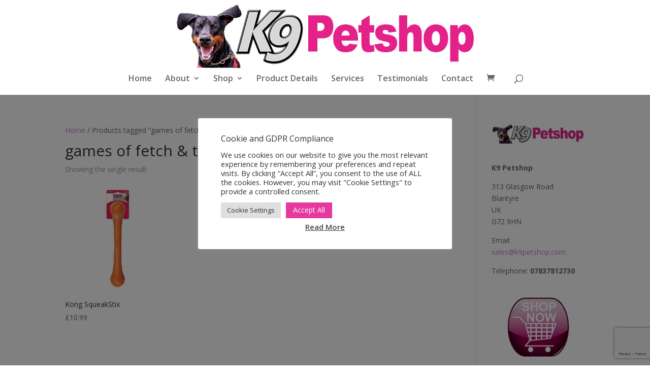

--- FILE ---
content_type: text/html; charset=utf-8
request_url: https://www.google.com/recaptcha/api2/anchor?ar=1&k=6LdpdPsUAAAAAME46ej7UbT5WGXWzeiqUBRAInCa&co=aHR0cHM6Ly93d3cuazlwZXRzaG9wLmNvbTo0NDM.&hl=en&v=PoyoqOPhxBO7pBk68S4YbpHZ&size=invisible&anchor-ms=20000&execute-ms=30000&cb=oxd22oj52faz
body_size: 48585
content:
<!DOCTYPE HTML><html dir="ltr" lang="en"><head><meta http-equiv="Content-Type" content="text/html; charset=UTF-8">
<meta http-equiv="X-UA-Compatible" content="IE=edge">
<title>reCAPTCHA</title>
<style type="text/css">
/* cyrillic-ext */
@font-face {
  font-family: 'Roboto';
  font-style: normal;
  font-weight: 400;
  font-stretch: 100%;
  src: url(//fonts.gstatic.com/s/roboto/v48/KFO7CnqEu92Fr1ME7kSn66aGLdTylUAMa3GUBHMdazTgWw.woff2) format('woff2');
  unicode-range: U+0460-052F, U+1C80-1C8A, U+20B4, U+2DE0-2DFF, U+A640-A69F, U+FE2E-FE2F;
}
/* cyrillic */
@font-face {
  font-family: 'Roboto';
  font-style: normal;
  font-weight: 400;
  font-stretch: 100%;
  src: url(//fonts.gstatic.com/s/roboto/v48/KFO7CnqEu92Fr1ME7kSn66aGLdTylUAMa3iUBHMdazTgWw.woff2) format('woff2');
  unicode-range: U+0301, U+0400-045F, U+0490-0491, U+04B0-04B1, U+2116;
}
/* greek-ext */
@font-face {
  font-family: 'Roboto';
  font-style: normal;
  font-weight: 400;
  font-stretch: 100%;
  src: url(//fonts.gstatic.com/s/roboto/v48/KFO7CnqEu92Fr1ME7kSn66aGLdTylUAMa3CUBHMdazTgWw.woff2) format('woff2');
  unicode-range: U+1F00-1FFF;
}
/* greek */
@font-face {
  font-family: 'Roboto';
  font-style: normal;
  font-weight: 400;
  font-stretch: 100%;
  src: url(//fonts.gstatic.com/s/roboto/v48/KFO7CnqEu92Fr1ME7kSn66aGLdTylUAMa3-UBHMdazTgWw.woff2) format('woff2');
  unicode-range: U+0370-0377, U+037A-037F, U+0384-038A, U+038C, U+038E-03A1, U+03A3-03FF;
}
/* math */
@font-face {
  font-family: 'Roboto';
  font-style: normal;
  font-weight: 400;
  font-stretch: 100%;
  src: url(//fonts.gstatic.com/s/roboto/v48/KFO7CnqEu92Fr1ME7kSn66aGLdTylUAMawCUBHMdazTgWw.woff2) format('woff2');
  unicode-range: U+0302-0303, U+0305, U+0307-0308, U+0310, U+0312, U+0315, U+031A, U+0326-0327, U+032C, U+032F-0330, U+0332-0333, U+0338, U+033A, U+0346, U+034D, U+0391-03A1, U+03A3-03A9, U+03B1-03C9, U+03D1, U+03D5-03D6, U+03F0-03F1, U+03F4-03F5, U+2016-2017, U+2034-2038, U+203C, U+2040, U+2043, U+2047, U+2050, U+2057, U+205F, U+2070-2071, U+2074-208E, U+2090-209C, U+20D0-20DC, U+20E1, U+20E5-20EF, U+2100-2112, U+2114-2115, U+2117-2121, U+2123-214F, U+2190, U+2192, U+2194-21AE, U+21B0-21E5, U+21F1-21F2, U+21F4-2211, U+2213-2214, U+2216-22FF, U+2308-230B, U+2310, U+2319, U+231C-2321, U+2336-237A, U+237C, U+2395, U+239B-23B7, U+23D0, U+23DC-23E1, U+2474-2475, U+25AF, U+25B3, U+25B7, U+25BD, U+25C1, U+25CA, U+25CC, U+25FB, U+266D-266F, U+27C0-27FF, U+2900-2AFF, U+2B0E-2B11, U+2B30-2B4C, U+2BFE, U+3030, U+FF5B, U+FF5D, U+1D400-1D7FF, U+1EE00-1EEFF;
}
/* symbols */
@font-face {
  font-family: 'Roboto';
  font-style: normal;
  font-weight: 400;
  font-stretch: 100%;
  src: url(//fonts.gstatic.com/s/roboto/v48/KFO7CnqEu92Fr1ME7kSn66aGLdTylUAMaxKUBHMdazTgWw.woff2) format('woff2');
  unicode-range: U+0001-000C, U+000E-001F, U+007F-009F, U+20DD-20E0, U+20E2-20E4, U+2150-218F, U+2190, U+2192, U+2194-2199, U+21AF, U+21E6-21F0, U+21F3, U+2218-2219, U+2299, U+22C4-22C6, U+2300-243F, U+2440-244A, U+2460-24FF, U+25A0-27BF, U+2800-28FF, U+2921-2922, U+2981, U+29BF, U+29EB, U+2B00-2BFF, U+4DC0-4DFF, U+FFF9-FFFB, U+10140-1018E, U+10190-1019C, U+101A0, U+101D0-101FD, U+102E0-102FB, U+10E60-10E7E, U+1D2C0-1D2D3, U+1D2E0-1D37F, U+1F000-1F0FF, U+1F100-1F1AD, U+1F1E6-1F1FF, U+1F30D-1F30F, U+1F315, U+1F31C, U+1F31E, U+1F320-1F32C, U+1F336, U+1F378, U+1F37D, U+1F382, U+1F393-1F39F, U+1F3A7-1F3A8, U+1F3AC-1F3AF, U+1F3C2, U+1F3C4-1F3C6, U+1F3CA-1F3CE, U+1F3D4-1F3E0, U+1F3ED, U+1F3F1-1F3F3, U+1F3F5-1F3F7, U+1F408, U+1F415, U+1F41F, U+1F426, U+1F43F, U+1F441-1F442, U+1F444, U+1F446-1F449, U+1F44C-1F44E, U+1F453, U+1F46A, U+1F47D, U+1F4A3, U+1F4B0, U+1F4B3, U+1F4B9, U+1F4BB, U+1F4BF, U+1F4C8-1F4CB, U+1F4D6, U+1F4DA, U+1F4DF, U+1F4E3-1F4E6, U+1F4EA-1F4ED, U+1F4F7, U+1F4F9-1F4FB, U+1F4FD-1F4FE, U+1F503, U+1F507-1F50B, U+1F50D, U+1F512-1F513, U+1F53E-1F54A, U+1F54F-1F5FA, U+1F610, U+1F650-1F67F, U+1F687, U+1F68D, U+1F691, U+1F694, U+1F698, U+1F6AD, U+1F6B2, U+1F6B9-1F6BA, U+1F6BC, U+1F6C6-1F6CF, U+1F6D3-1F6D7, U+1F6E0-1F6EA, U+1F6F0-1F6F3, U+1F6F7-1F6FC, U+1F700-1F7FF, U+1F800-1F80B, U+1F810-1F847, U+1F850-1F859, U+1F860-1F887, U+1F890-1F8AD, U+1F8B0-1F8BB, U+1F8C0-1F8C1, U+1F900-1F90B, U+1F93B, U+1F946, U+1F984, U+1F996, U+1F9E9, U+1FA00-1FA6F, U+1FA70-1FA7C, U+1FA80-1FA89, U+1FA8F-1FAC6, U+1FACE-1FADC, U+1FADF-1FAE9, U+1FAF0-1FAF8, U+1FB00-1FBFF;
}
/* vietnamese */
@font-face {
  font-family: 'Roboto';
  font-style: normal;
  font-weight: 400;
  font-stretch: 100%;
  src: url(//fonts.gstatic.com/s/roboto/v48/KFO7CnqEu92Fr1ME7kSn66aGLdTylUAMa3OUBHMdazTgWw.woff2) format('woff2');
  unicode-range: U+0102-0103, U+0110-0111, U+0128-0129, U+0168-0169, U+01A0-01A1, U+01AF-01B0, U+0300-0301, U+0303-0304, U+0308-0309, U+0323, U+0329, U+1EA0-1EF9, U+20AB;
}
/* latin-ext */
@font-face {
  font-family: 'Roboto';
  font-style: normal;
  font-weight: 400;
  font-stretch: 100%;
  src: url(//fonts.gstatic.com/s/roboto/v48/KFO7CnqEu92Fr1ME7kSn66aGLdTylUAMa3KUBHMdazTgWw.woff2) format('woff2');
  unicode-range: U+0100-02BA, U+02BD-02C5, U+02C7-02CC, U+02CE-02D7, U+02DD-02FF, U+0304, U+0308, U+0329, U+1D00-1DBF, U+1E00-1E9F, U+1EF2-1EFF, U+2020, U+20A0-20AB, U+20AD-20C0, U+2113, U+2C60-2C7F, U+A720-A7FF;
}
/* latin */
@font-face {
  font-family: 'Roboto';
  font-style: normal;
  font-weight: 400;
  font-stretch: 100%;
  src: url(//fonts.gstatic.com/s/roboto/v48/KFO7CnqEu92Fr1ME7kSn66aGLdTylUAMa3yUBHMdazQ.woff2) format('woff2');
  unicode-range: U+0000-00FF, U+0131, U+0152-0153, U+02BB-02BC, U+02C6, U+02DA, U+02DC, U+0304, U+0308, U+0329, U+2000-206F, U+20AC, U+2122, U+2191, U+2193, U+2212, U+2215, U+FEFF, U+FFFD;
}
/* cyrillic-ext */
@font-face {
  font-family: 'Roboto';
  font-style: normal;
  font-weight: 500;
  font-stretch: 100%;
  src: url(//fonts.gstatic.com/s/roboto/v48/KFO7CnqEu92Fr1ME7kSn66aGLdTylUAMa3GUBHMdazTgWw.woff2) format('woff2');
  unicode-range: U+0460-052F, U+1C80-1C8A, U+20B4, U+2DE0-2DFF, U+A640-A69F, U+FE2E-FE2F;
}
/* cyrillic */
@font-face {
  font-family: 'Roboto';
  font-style: normal;
  font-weight: 500;
  font-stretch: 100%;
  src: url(//fonts.gstatic.com/s/roboto/v48/KFO7CnqEu92Fr1ME7kSn66aGLdTylUAMa3iUBHMdazTgWw.woff2) format('woff2');
  unicode-range: U+0301, U+0400-045F, U+0490-0491, U+04B0-04B1, U+2116;
}
/* greek-ext */
@font-face {
  font-family: 'Roboto';
  font-style: normal;
  font-weight: 500;
  font-stretch: 100%;
  src: url(//fonts.gstatic.com/s/roboto/v48/KFO7CnqEu92Fr1ME7kSn66aGLdTylUAMa3CUBHMdazTgWw.woff2) format('woff2');
  unicode-range: U+1F00-1FFF;
}
/* greek */
@font-face {
  font-family: 'Roboto';
  font-style: normal;
  font-weight: 500;
  font-stretch: 100%;
  src: url(//fonts.gstatic.com/s/roboto/v48/KFO7CnqEu92Fr1ME7kSn66aGLdTylUAMa3-UBHMdazTgWw.woff2) format('woff2');
  unicode-range: U+0370-0377, U+037A-037F, U+0384-038A, U+038C, U+038E-03A1, U+03A3-03FF;
}
/* math */
@font-face {
  font-family: 'Roboto';
  font-style: normal;
  font-weight: 500;
  font-stretch: 100%;
  src: url(//fonts.gstatic.com/s/roboto/v48/KFO7CnqEu92Fr1ME7kSn66aGLdTylUAMawCUBHMdazTgWw.woff2) format('woff2');
  unicode-range: U+0302-0303, U+0305, U+0307-0308, U+0310, U+0312, U+0315, U+031A, U+0326-0327, U+032C, U+032F-0330, U+0332-0333, U+0338, U+033A, U+0346, U+034D, U+0391-03A1, U+03A3-03A9, U+03B1-03C9, U+03D1, U+03D5-03D6, U+03F0-03F1, U+03F4-03F5, U+2016-2017, U+2034-2038, U+203C, U+2040, U+2043, U+2047, U+2050, U+2057, U+205F, U+2070-2071, U+2074-208E, U+2090-209C, U+20D0-20DC, U+20E1, U+20E5-20EF, U+2100-2112, U+2114-2115, U+2117-2121, U+2123-214F, U+2190, U+2192, U+2194-21AE, U+21B0-21E5, U+21F1-21F2, U+21F4-2211, U+2213-2214, U+2216-22FF, U+2308-230B, U+2310, U+2319, U+231C-2321, U+2336-237A, U+237C, U+2395, U+239B-23B7, U+23D0, U+23DC-23E1, U+2474-2475, U+25AF, U+25B3, U+25B7, U+25BD, U+25C1, U+25CA, U+25CC, U+25FB, U+266D-266F, U+27C0-27FF, U+2900-2AFF, U+2B0E-2B11, U+2B30-2B4C, U+2BFE, U+3030, U+FF5B, U+FF5D, U+1D400-1D7FF, U+1EE00-1EEFF;
}
/* symbols */
@font-face {
  font-family: 'Roboto';
  font-style: normal;
  font-weight: 500;
  font-stretch: 100%;
  src: url(//fonts.gstatic.com/s/roboto/v48/KFO7CnqEu92Fr1ME7kSn66aGLdTylUAMaxKUBHMdazTgWw.woff2) format('woff2');
  unicode-range: U+0001-000C, U+000E-001F, U+007F-009F, U+20DD-20E0, U+20E2-20E4, U+2150-218F, U+2190, U+2192, U+2194-2199, U+21AF, U+21E6-21F0, U+21F3, U+2218-2219, U+2299, U+22C4-22C6, U+2300-243F, U+2440-244A, U+2460-24FF, U+25A0-27BF, U+2800-28FF, U+2921-2922, U+2981, U+29BF, U+29EB, U+2B00-2BFF, U+4DC0-4DFF, U+FFF9-FFFB, U+10140-1018E, U+10190-1019C, U+101A0, U+101D0-101FD, U+102E0-102FB, U+10E60-10E7E, U+1D2C0-1D2D3, U+1D2E0-1D37F, U+1F000-1F0FF, U+1F100-1F1AD, U+1F1E6-1F1FF, U+1F30D-1F30F, U+1F315, U+1F31C, U+1F31E, U+1F320-1F32C, U+1F336, U+1F378, U+1F37D, U+1F382, U+1F393-1F39F, U+1F3A7-1F3A8, U+1F3AC-1F3AF, U+1F3C2, U+1F3C4-1F3C6, U+1F3CA-1F3CE, U+1F3D4-1F3E0, U+1F3ED, U+1F3F1-1F3F3, U+1F3F5-1F3F7, U+1F408, U+1F415, U+1F41F, U+1F426, U+1F43F, U+1F441-1F442, U+1F444, U+1F446-1F449, U+1F44C-1F44E, U+1F453, U+1F46A, U+1F47D, U+1F4A3, U+1F4B0, U+1F4B3, U+1F4B9, U+1F4BB, U+1F4BF, U+1F4C8-1F4CB, U+1F4D6, U+1F4DA, U+1F4DF, U+1F4E3-1F4E6, U+1F4EA-1F4ED, U+1F4F7, U+1F4F9-1F4FB, U+1F4FD-1F4FE, U+1F503, U+1F507-1F50B, U+1F50D, U+1F512-1F513, U+1F53E-1F54A, U+1F54F-1F5FA, U+1F610, U+1F650-1F67F, U+1F687, U+1F68D, U+1F691, U+1F694, U+1F698, U+1F6AD, U+1F6B2, U+1F6B9-1F6BA, U+1F6BC, U+1F6C6-1F6CF, U+1F6D3-1F6D7, U+1F6E0-1F6EA, U+1F6F0-1F6F3, U+1F6F7-1F6FC, U+1F700-1F7FF, U+1F800-1F80B, U+1F810-1F847, U+1F850-1F859, U+1F860-1F887, U+1F890-1F8AD, U+1F8B0-1F8BB, U+1F8C0-1F8C1, U+1F900-1F90B, U+1F93B, U+1F946, U+1F984, U+1F996, U+1F9E9, U+1FA00-1FA6F, U+1FA70-1FA7C, U+1FA80-1FA89, U+1FA8F-1FAC6, U+1FACE-1FADC, U+1FADF-1FAE9, U+1FAF0-1FAF8, U+1FB00-1FBFF;
}
/* vietnamese */
@font-face {
  font-family: 'Roboto';
  font-style: normal;
  font-weight: 500;
  font-stretch: 100%;
  src: url(//fonts.gstatic.com/s/roboto/v48/KFO7CnqEu92Fr1ME7kSn66aGLdTylUAMa3OUBHMdazTgWw.woff2) format('woff2');
  unicode-range: U+0102-0103, U+0110-0111, U+0128-0129, U+0168-0169, U+01A0-01A1, U+01AF-01B0, U+0300-0301, U+0303-0304, U+0308-0309, U+0323, U+0329, U+1EA0-1EF9, U+20AB;
}
/* latin-ext */
@font-face {
  font-family: 'Roboto';
  font-style: normal;
  font-weight: 500;
  font-stretch: 100%;
  src: url(//fonts.gstatic.com/s/roboto/v48/KFO7CnqEu92Fr1ME7kSn66aGLdTylUAMa3KUBHMdazTgWw.woff2) format('woff2');
  unicode-range: U+0100-02BA, U+02BD-02C5, U+02C7-02CC, U+02CE-02D7, U+02DD-02FF, U+0304, U+0308, U+0329, U+1D00-1DBF, U+1E00-1E9F, U+1EF2-1EFF, U+2020, U+20A0-20AB, U+20AD-20C0, U+2113, U+2C60-2C7F, U+A720-A7FF;
}
/* latin */
@font-face {
  font-family: 'Roboto';
  font-style: normal;
  font-weight: 500;
  font-stretch: 100%;
  src: url(//fonts.gstatic.com/s/roboto/v48/KFO7CnqEu92Fr1ME7kSn66aGLdTylUAMa3yUBHMdazQ.woff2) format('woff2');
  unicode-range: U+0000-00FF, U+0131, U+0152-0153, U+02BB-02BC, U+02C6, U+02DA, U+02DC, U+0304, U+0308, U+0329, U+2000-206F, U+20AC, U+2122, U+2191, U+2193, U+2212, U+2215, U+FEFF, U+FFFD;
}
/* cyrillic-ext */
@font-face {
  font-family: 'Roboto';
  font-style: normal;
  font-weight: 900;
  font-stretch: 100%;
  src: url(//fonts.gstatic.com/s/roboto/v48/KFO7CnqEu92Fr1ME7kSn66aGLdTylUAMa3GUBHMdazTgWw.woff2) format('woff2');
  unicode-range: U+0460-052F, U+1C80-1C8A, U+20B4, U+2DE0-2DFF, U+A640-A69F, U+FE2E-FE2F;
}
/* cyrillic */
@font-face {
  font-family: 'Roboto';
  font-style: normal;
  font-weight: 900;
  font-stretch: 100%;
  src: url(//fonts.gstatic.com/s/roboto/v48/KFO7CnqEu92Fr1ME7kSn66aGLdTylUAMa3iUBHMdazTgWw.woff2) format('woff2');
  unicode-range: U+0301, U+0400-045F, U+0490-0491, U+04B0-04B1, U+2116;
}
/* greek-ext */
@font-face {
  font-family: 'Roboto';
  font-style: normal;
  font-weight: 900;
  font-stretch: 100%;
  src: url(//fonts.gstatic.com/s/roboto/v48/KFO7CnqEu92Fr1ME7kSn66aGLdTylUAMa3CUBHMdazTgWw.woff2) format('woff2');
  unicode-range: U+1F00-1FFF;
}
/* greek */
@font-face {
  font-family: 'Roboto';
  font-style: normal;
  font-weight: 900;
  font-stretch: 100%;
  src: url(//fonts.gstatic.com/s/roboto/v48/KFO7CnqEu92Fr1ME7kSn66aGLdTylUAMa3-UBHMdazTgWw.woff2) format('woff2');
  unicode-range: U+0370-0377, U+037A-037F, U+0384-038A, U+038C, U+038E-03A1, U+03A3-03FF;
}
/* math */
@font-face {
  font-family: 'Roboto';
  font-style: normal;
  font-weight: 900;
  font-stretch: 100%;
  src: url(//fonts.gstatic.com/s/roboto/v48/KFO7CnqEu92Fr1ME7kSn66aGLdTylUAMawCUBHMdazTgWw.woff2) format('woff2');
  unicode-range: U+0302-0303, U+0305, U+0307-0308, U+0310, U+0312, U+0315, U+031A, U+0326-0327, U+032C, U+032F-0330, U+0332-0333, U+0338, U+033A, U+0346, U+034D, U+0391-03A1, U+03A3-03A9, U+03B1-03C9, U+03D1, U+03D5-03D6, U+03F0-03F1, U+03F4-03F5, U+2016-2017, U+2034-2038, U+203C, U+2040, U+2043, U+2047, U+2050, U+2057, U+205F, U+2070-2071, U+2074-208E, U+2090-209C, U+20D0-20DC, U+20E1, U+20E5-20EF, U+2100-2112, U+2114-2115, U+2117-2121, U+2123-214F, U+2190, U+2192, U+2194-21AE, U+21B0-21E5, U+21F1-21F2, U+21F4-2211, U+2213-2214, U+2216-22FF, U+2308-230B, U+2310, U+2319, U+231C-2321, U+2336-237A, U+237C, U+2395, U+239B-23B7, U+23D0, U+23DC-23E1, U+2474-2475, U+25AF, U+25B3, U+25B7, U+25BD, U+25C1, U+25CA, U+25CC, U+25FB, U+266D-266F, U+27C0-27FF, U+2900-2AFF, U+2B0E-2B11, U+2B30-2B4C, U+2BFE, U+3030, U+FF5B, U+FF5D, U+1D400-1D7FF, U+1EE00-1EEFF;
}
/* symbols */
@font-face {
  font-family: 'Roboto';
  font-style: normal;
  font-weight: 900;
  font-stretch: 100%;
  src: url(//fonts.gstatic.com/s/roboto/v48/KFO7CnqEu92Fr1ME7kSn66aGLdTylUAMaxKUBHMdazTgWw.woff2) format('woff2');
  unicode-range: U+0001-000C, U+000E-001F, U+007F-009F, U+20DD-20E0, U+20E2-20E4, U+2150-218F, U+2190, U+2192, U+2194-2199, U+21AF, U+21E6-21F0, U+21F3, U+2218-2219, U+2299, U+22C4-22C6, U+2300-243F, U+2440-244A, U+2460-24FF, U+25A0-27BF, U+2800-28FF, U+2921-2922, U+2981, U+29BF, U+29EB, U+2B00-2BFF, U+4DC0-4DFF, U+FFF9-FFFB, U+10140-1018E, U+10190-1019C, U+101A0, U+101D0-101FD, U+102E0-102FB, U+10E60-10E7E, U+1D2C0-1D2D3, U+1D2E0-1D37F, U+1F000-1F0FF, U+1F100-1F1AD, U+1F1E6-1F1FF, U+1F30D-1F30F, U+1F315, U+1F31C, U+1F31E, U+1F320-1F32C, U+1F336, U+1F378, U+1F37D, U+1F382, U+1F393-1F39F, U+1F3A7-1F3A8, U+1F3AC-1F3AF, U+1F3C2, U+1F3C4-1F3C6, U+1F3CA-1F3CE, U+1F3D4-1F3E0, U+1F3ED, U+1F3F1-1F3F3, U+1F3F5-1F3F7, U+1F408, U+1F415, U+1F41F, U+1F426, U+1F43F, U+1F441-1F442, U+1F444, U+1F446-1F449, U+1F44C-1F44E, U+1F453, U+1F46A, U+1F47D, U+1F4A3, U+1F4B0, U+1F4B3, U+1F4B9, U+1F4BB, U+1F4BF, U+1F4C8-1F4CB, U+1F4D6, U+1F4DA, U+1F4DF, U+1F4E3-1F4E6, U+1F4EA-1F4ED, U+1F4F7, U+1F4F9-1F4FB, U+1F4FD-1F4FE, U+1F503, U+1F507-1F50B, U+1F50D, U+1F512-1F513, U+1F53E-1F54A, U+1F54F-1F5FA, U+1F610, U+1F650-1F67F, U+1F687, U+1F68D, U+1F691, U+1F694, U+1F698, U+1F6AD, U+1F6B2, U+1F6B9-1F6BA, U+1F6BC, U+1F6C6-1F6CF, U+1F6D3-1F6D7, U+1F6E0-1F6EA, U+1F6F0-1F6F3, U+1F6F7-1F6FC, U+1F700-1F7FF, U+1F800-1F80B, U+1F810-1F847, U+1F850-1F859, U+1F860-1F887, U+1F890-1F8AD, U+1F8B0-1F8BB, U+1F8C0-1F8C1, U+1F900-1F90B, U+1F93B, U+1F946, U+1F984, U+1F996, U+1F9E9, U+1FA00-1FA6F, U+1FA70-1FA7C, U+1FA80-1FA89, U+1FA8F-1FAC6, U+1FACE-1FADC, U+1FADF-1FAE9, U+1FAF0-1FAF8, U+1FB00-1FBFF;
}
/* vietnamese */
@font-face {
  font-family: 'Roboto';
  font-style: normal;
  font-weight: 900;
  font-stretch: 100%;
  src: url(//fonts.gstatic.com/s/roboto/v48/KFO7CnqEu92Fr1ME7kSn66aGLdTylUAMa3OUBHMdazTgWw.woff2) format('woff2');
  unicode-range: U+0102-0103, U+0110-0111, U+0128-0129, U+0168-0169, U+01A0-01A1, U+01AF-01B0, U+0300-0301, U+0303-0304, U+0308-0309, U+0323, U+0329, U+1EA0-1EF9, U+20AB;
}
/* latin-ext */
@font-face {
  font-family: 'Roboto';
  font-style: normal;
  font-weight: 900;
  font-stretch: 100%;
  src: url(//fonts.gstatic.com/s/roboto/v48/KFO7CnqEu92Fr1ME7kSn66aGLdTylUAMa3KUBHMdazTgWw.woff2) format('woff2');
  unicode-range: U+0100-02BA, U+02BD-02C5, U+02C7-02CC, U+02CE-02D7, U+02DD-02FF, U+0304, U+0308, U+0329, U+1D00-1DBF, U+1E00-1E9F, U+1EF2-1EFF, U+2020, U+20A0-20AB, U+20AD-20C0, U+2113, U+2C60-2C7F, U+A720-A7FF;
}
/* latin */
@font-face {
  font-family: 'Roboto';
  font-style: normal;
  font-weight: 900;
  font-stretch: 100%;
  src: url(//fonts.gstatic.com/s/roboto/v48/KFO7CnqEu92Fr1ME7kSn66aGLdTylUAMa3yUBHMdazQ.woff2) format('woff2');
  unicode-range: U+0000-00FF, U+0131, U+0152-0153, U+02BB-02BC, U+02C6, U+02DA, U+02DC, U+0304, U+0308, U+0329, U+2000-206F, U+20AC, U+2122, U+2191, U+2193, U+2212, U+2215, U+FEFF, U+FFFD;
}

</style>
<link rel="stylesheet" type="text/css" href="https://www.gstatic.com/recaptcha/releases/PoyoqOPhxBO7pBk68S4YbpHZ/styles__ltr.css">
<script nonce="Fc7MlBJcPtb1yjAF5LrDzg" type="text/javascript">window['__recaptcha_api'] = 'https://www.google.com/recaptcha/api2/';</script>
<script type="text/javascript" src="https://www.gstatic.com/recaptcha/releases/PoyoqOPhxBO7pBk68S4YbpHZ/recaptcha__en.js" nonce="Fc7MlBJcPtb1yjAF5LrDzg">
      
    </script></head>
<body><div id="rc-anchor-alert" class="rc-anchor-alert"></div>
<input type="hidden" id="recaptcha-token" value="[base64]">
<script type="text/javascript" nonce="Fc7MlBJcPtb1yjAF5LrDzg">
      recaptcha.anchor.Main.init("[\x22ainput\x22,[\x22bgdata\x22,\x22\x22,\[base64]/[base64]/[base64]/[base64]/[base64]/[base64]/[base64]/[base64]/[base64]/[base64]\\u003d\x22,\[base64]\\u003d\\u003d\x22,\x22InzCgGE3wqbDtGPDlMKdw5jCpV81w7DCqiMVwp3Cr8ORwpLDtsKmDUHCgMKmCQYbwokbwoVZwqrDr0LCrC/DpUVUV8Kpw4YTfcK3wrgwXVDDvMOSPAl4NMKIw57DpB3CuhYrFH9Xw7DCqMOYasO6w5xmwrRIwoYLw7ZYbsKsw5DDn8OpIh3DvMO/wonClsOdLFPCkMKbwr/CtH/DtnvDrcOGbQQrfMKtw5VIw63DvEPDkcO5HcKyXzjDqG7DjsKRB8OcJHofw7gTesOhwo4PB8OBGDIYwq/CjcOBwrJdwrY0YErDvl0ewrTDnsKVwqPDksKdwqFRNCPCusKJE24Fwp7DpMKGCQw8McOIwrXCugrDg8O/YHQIwozChsK5NcORXVDCjMOgw4vDgMKxw43Dn35zw4pSQBpew5VVXHMeA3PDrMO7O23CjVnCm0fDssOvGEfCpcKgLjjComHCn3FUMsOTwqHCv27DpV4FNV7DoGjDtcKcwrMHLlYGVMOlQMKHwr/CgsOXKQHDvgTDl8OfN8OAwp7DrsKzYGTDtUTDnw9IwrLCtcO8PsOKYzpWR37CscKCEMOCJcKnN2nCocKaKMKtSwrDnT/Dp8OpNMKgwqZKwp3Ci8Odw4/DhgwaM03DrWcUwrPCqsKuUMKDwpTDoyrCu8KewrrDh8K3OUrCtsOyPEkZw5cpCEfCh8OXw63DjcOVKVNbw7I7w5nDpV9Ow408dFrChQBnw5/DlHfDtgHDu8KgUCHDvcOmwqbDjsKRw48SXyAGw4UbGcOBfcOECXrCusKjwqfCo8OkIMOEwognHcOKwqbCtcKqw7pmG8KUUcKheQXCq8OBwr8+wodgwoXDn1HCq8Oow7PCryvDlcKzwo/DscKlIsOxcURSw7/CphA4fsKswrvDl8KJw6LChsKZWcKUw7XDhsKyLsOlwqjDocKcwpfDs34xL1clw73CvAPCnEcEw7YLBDZHwqc9eMODwrwiwo/DlsKSGsK2BXZOX2PCq8OwBR9VWMKAwrg+BcOqw53DmUs7bcKqBcODw6bDmCjDssO1w5pEPcObw5DDtCZtwoLChcOSwqc6DTVIesOgSRDCnGohwqYow4rCijDCiiXDosK4w4UxwqPDpmTCtcKTw4HClirDv8KLY8OIw48VUULCr8K1QwEowqNpw4XCgsK0w6/DmcO2d8KywqF1fjLDj8O+ScKqbMOeaMO7wofCszXChMKqw4PCvVldHFMKw5hkVwfCqMKBEXlJMWFIw6Vjw67Cn8O0Fi3CkcO4OHrDqsOjw43Cm1XCoMKmdMKLVcKMwrdBwqg7w4/DuirClmvCpcKFw4N7UE9dI8KFwrrDtELDncKjAi3DsUUwwobCsMO6wogAwrXCl8Onwr/DgyLDrGo0c2HCkRUSNcKXXMOlw70IXcKFWMOzE2M1w63CoMOZWg/CgcKvwq4/X07DucOww45cwrEzIcOyKcKMHjHCs01sC8KBw7XDhBlWTsOlJMOEw7A7YcOtwqAGIChWwp4YJUvCiMOyw5tHSCbDukllDCzDiwgYAsO4woXClx07w4DDs8Knw7YIJMKqw6TDgcOCG8Oow4nDh2TClTcwRsOMwoMXw7BrAsKHwqk9ScK4w5/Dh1J6FgrDmhAPFnlTw5zCjVTCqMKWw7DDnVpdAcKxYVHCrAjDvwbDoyzDjDLCkMKBw5jDkChJw5IrHMOpwp/[base64]/DvRfCqMO7GHhhw6LCs8OfClfCksK7XcOlwqUuwpHDvcO0wr/Ck8KBw63Dn8OwC8KKenvDrcKxbHYPw4LDpATClcKvJsKYwqlRwo7DtMKSw50fwq/Cl01NP8OJw6waA0NiZWQNQkEzQsKMw7xYdzTDm17DrgMUNTjCv8O4w6ZaFktswpQPV0J8czJ+w6JIw6sJwooMwqDCuAvDjETCixXCqRvDi0JEOCMcZVbCqxdwPsOpwpHCr0jCgsK+fMOXMsOYw5rDicK/N8Kew44/woXDlgfCqsKacRQIF3sRwrw3J1wXwocAwr96X8KNA8Okw7IxHBzDlQvDr0HDpcOOw7Z+Jx0awo/CtsK5PMKmesKMwo3CmcOGeWtldXHCoyPDlcKkWMOAU8OzL0vCqcO7QcO2V8KMP8OFw6TDgQPDkF1JSsKSwrDCkD/DgCFUwovDg8O/w4rClMKHKVDDncKuw7gow6rCtsOTw5LDl0DDiMOGwp/DpwTDtcKIw7fDoC/DocK0bgvCpcKXwo/CtEbDnAjDvgEtw7UlTsOebMOrw7DCrTHCtsOEw7l+QsK8wpHCl8KcYXcdwrzDuEvCsMKQwoJ/wpkJH8KwCMKaLMO6TQc3wqZVBMK8wq/Cp1PCsDNGwqbChMKkHcOzw6cHZcK/[base64]/OwozEH7CicO4NcOPwqEpGcKCDWHDn8O1KcKMITLDin/Co8Oww5XCsFXCocOwJMOtw73CjhwZJSDCnxYEwqnDtcKJY8OIY8KHPsKbw4TDgVfCosOywpzDoMKSEWNAw4/Cq8OxwofCuTIVa8OYw4TCvhFywoLDqcKqw7LDj8OVwoTDiMONKsO9woPComfDilHCgSpJw5ZDwoDCk0E0w4TDucKOw6jCtSx2AhNUJcOxG8Ohd8KRUsKuW1dWwpo/w7gFwrJbLG3DrRoGB8KvJMOAw4siw7nDp8OydU3Cu0cDw5MFw4bCh1VLwoVuwooAdmnDultReEdTw7PDkMO9EcKLH03Ds8KZwr5Kw5zDssOqBMKLwpIhw5Q5M1ASwqAVNlbCox3ClA7DpFLCtx/Ds0pAw7rChjPDkMOjw4/CoATCh8O/YCx9wrhXw6EOwpfDiMOXRC1TwroMwoVUUsOLW8Kzc8K0QmJJesKxPx/[base64]/EwzDscO6J8KzwqvDomLDp8Kgw6pow6/Cs0DCjFPCuMOXW8OAw44qWMOyw4/CiMO9w4xFwo7DgVPCswxBEyV3PycHf8OpW3PCtQzDg8Oiwo3DscOlw4Qtw47CulFPw6QNw6XDscKwckggRcKtJ8OHGcOuw6LDn8OQw6rDinXDhAxqRsOpD8K6XcKFHcOow5nDql4XwqjCoUtLwqQow6Uow7XDv8Kaw6PDiUHCtBTDgMONFmzDgh/Dj8KVJXV5w6lXw5XDlsO7w79yERLCgsOARG16HEIzJMO+wrRLw7lpLypCw6pdwoTDscOIw5rDjsKBw69KcsKJw6h8w7fCosOww5NmWsKuenHDtMOywrcaMcKPw4XDmcO4TcKgwr1ww6Zpwqtcw57Dj8Ocw7xgw5LDlyLDumN4w6jDmhPDqh1xVTXCs2/DssO8w67Cm03Co8KWw4nCpn/DnsOGesOWwo3CmcOuaEpRwo7DoMOAUUfDgXZ9w7bDuRcZwq8RdinDtQF/w6QQEg/DmxbDpGXCtlFwD1wRGcOEw5F3KsKwOSDDjcOgworDgcOVQsOPZ8KAwr/Doi/DmMOOQW4Ew4fDlwDDncKzMMOtAsKMw4bDt8KdUcK2w4DChcO/[base64]/FwLDhsK3CcK2w6zDmCBbIT0wwqYGA8OTw67CjxVOVsK9agzDqcOLwoV5wq4iIMOjCkjDmjXChjoPw7Alw4/CusKBw4vChF9FIFxraMOMHsO6eMOAw4zDoA9Lwo/ChcOddxB5UcKlRcKCwrbDo8O8PjPDr8Kewp4Uw5ozAQTDjcKKfivCmDETw77CicOzaMK7wrXDgFggw6bCksK9OsOBccOewrQWd2zCvyVocUZjw4PDrhAEfcKWwpfClGXDlcO/woccKS/CjkPCrsO/wqpQAgR1woo1TEfCplXCksO4TzkwwrHDuAoJc0M+W2kQZxTDjxFtwo4xw5lPAcK6w5RQXMOtWsKFwqhLw4gkIiY9wr/DmG1Iw7BdGMOow7AlwoPDvVTCgDAHScOGw5xNwrdyUMKmwrjDkibDi1bCl8KEw6bDv15jQBBsw7nDrhUXw4/[base64]/Dg8OjBVwUG2U6wq15wrg0wrVOZANFw7zCp8K2w6bDgTw+wpIFwrvChMOcw6sww53Du8OdXVQFwpR5eS0YwofCiXVpTMOZw7fCpmhoM3/CgX8yw7rCpk4/w5TCtMOyZw46cjjDtxfDiTk8bw94w59Dwp8qC8OGw47CksOxSVYDw5tdXBLCjsObwr8rw79jwrzCmzTCgsOuHhDChRJeeMOgaS/DhQkhOcOuw7t0bWVEXMKsw6hUCsOfM8O/MCdXNnbDu8OIXsOCd3HCq8OzNw3CuzTCkzY4w67DvCMnEsO9wp/DjVsBDBktw7fDscOSWxc+FcOZEMKOw6rCv2zDosOHJcOSw5V7w7rCqcONw6/DjgfDn3DDi8Kfw5zDp1bDpmLCoMO7w6oGw4pfwrNCbRsEw53Dv8KSwo0RwpbChsORRMK0wpUUM8OJw7QQJGTCkFVHw5plw7oIw5IawrXCqsO0DU3CjUXDmwvDrx/ClMKcwpLCucO5aMO6ecOIRnpDw4oxw73Ct2XCgcOlUcOywr1bw6zDhQdKPDvDlxbCsR52wqPCmgljIS/DtcKGDhVqw4NwEsK7R1DClmVcEcOtw6lrw4nDvcKhSBDDssKqwotvD8ODXHDCoRIFwq5tw5tdVEYIwqjDh8OLw5w4XH9KOATCpMKdBsKeRMOYw4hlMiYCwpcpw7fCnmUnw6rDrMKjc8O9J8KzG8KhbF/Cs2pBQVTDg8Kxw7dIBsO6w7LDisKldWnCkwPClMOfMcKawqYzwrPClMOOwo/[base64]/DrcOaw5Rqw5wTCcKuw4Z/DDTDgxhhNcOWMcKUVw4ww7dpQsOkZcK+wojCscK5wpdqNmPCs8O/[base64]/ZjtsD8Ktw7AVwqBowrBPw6DDlRzCocOfw4stw5fCvmsSw5MBXcOJO0/CucKzw4LDoiDDmcK4w7vChA9iwphewp4LwrJQw68JDsOVJEDDomDCj8OELF3CqcKqw6PChsOVDkt4w6bDnj5iYyzDnVvDqAsjwqlIw5XCisKrCWpYwo4XPcK7RTLCsCpJZMOmwpzDjSrDtMKfwrk8BBLCqHgqOU/[base64]/DnyAKalnCrcKaAzPCmAE9wrN3PMOFR8KDw4/DncORwo95wp3CszDDu8KfwpnCtF4Fw4jCv8OCwrEqwrI/P8OPw40dK8KBTEkdwqbCtcK9w75lwqFqwrTCkMKuXcOLEMOvB8K7HcOAw5E+D1PDkHTDgsK/wox+IMOMR8K/HR3DtsKywr8SwpfCpBTDpl7CgsKww7psw4MPb8K5wpzDqMO5D8O5bcOzwqfDgG4aw5pAUBpvwr80wphSwpgTVwgwwp3CsgQQcMKgwpdjw4fCjB3CuQw0fnHDrxjCtsKKwp5ZwrPCsi7CrsOFwp/[base64]/[base64]/[base64]/DpsKdC8Opwr1zGybDtsK1GsKvw7PCo8ONcMKsNBwKR8OlEBIHw6zCkcKJA8K0w4EkAsOpQEEbFwNGwr4deMK2wqTDjUrDggTCu0sqwoDDpsOywrHCvsKpccKoexcawpYCw7sNR8KDw6RPBSE3wq4GPQw/a8OAwo7Ck8ORe8KNwqnCqDLCgzrDoQDDlWYRWMOZw6w3wrxMw6JAwrQdw7rCgyDCkXlxJl4TbmfCh8KRTcOxOUTCv8KMwqtfHVpmA8OHwpVAB0Ahw6YlNMKpwoBEJQPCoEnCoMKgw58IYcKZMsOpwr7CsMKdwq8fMsKCccO3QMOFw4kkYsKJE1wwS8OrbTnClMK7wrB/TsOjJADCgMK/wqDDosOQw6ZEcGZAJS4JwrnCkXUUw44/QSLDtCHDpcOTOsOow5rDqFpeY0fCsyDDoW3DlMOjPMKZw4HDoCfCly/DscOXcwEDacOZFcOjZGYgUR5SwpjCv2pLwojCgcKdwrVLw7PCpsKKw4dNGU5DBMOLw7LDqRhnB8KgQjMgKh0bw5IpB8KNwqLDkRhpEX5HIcOIwpgIwok8wozDhMOQw7tfFMO/YMOANTPDqsOWw754YsKjBl9keMO/[base64]/w4UgwqIkBSd3LHPCjsKowrMOaErCj8OkS8K6wr3DlcOQfMOjShfDvhrChxs1w7LCgMOzTnTCqMO8bsOBwpsCwrXCqSc8wrVKMGQKwqbDvTjCtsOHTMOLw4HDm8OvwqjCqwLDp8K/V8O2wrw8wqvDlsKvwojCt8KiS8KMWHhVbcK1NjTDiinDvcK5EcOzwr3DicOIEB8twobDlMOXwooew5LCjyLDv8OGw6XDi8OMw7vCicO+w7E1ABZAHATDmUMDw4gNwpZ0JFwHP3DCmMO5w6jCo1nDq8OUbC/ChzLDvsKcKcKZUj7Ch8OUU8KYwoxscVlXAcOiwrg2w5nDtyMywrfDs8KaP8KawrcYw7oQJ8OXAgTCj8KxGMKTJwt8wpHCocORAcKTw5ocwq58WiNZw4/DhicbFMKEYMKBbmh+w6oTw6PCscOKMcO5w59uFsOHC8KYaBZ4woPChMKxQsKpR8KMEMO/QcOUbMKTMmwnGcKZwqkPw5HCrMKBwqRnCx/CtMO+w53CtytuEzsKwqTCpWMRw5PDvUfDoMKMwohHWjjCu8KjB1HDjcOxZGXCjCHCoFteU8Kqw4DDuMK2wq5+IsKhfcKZwrI+w67Cqn5HY8OtQsO/bispw6HDpVJtwokTJsKNXMOYNWTDmG4TNMOkwq7CuDTCisOHacKEYn0RK3Iow4thNhjDhj80w4TDr1nCmlt0EDHDjijDqMOBw5gfw7DDhsKaJcOvaz9gdcONwrMCHxrDsMK/OcORwofCgiUWbMOsw5dva8K5w7xFRHpxw6pTw4bDjRV2fMOKwqHDg8OjDsOzw5dowoU3wrlcwq8hMAUTw5TCs8OLD3TCsBJdC8OoPsOLbcK/wrBUV0HDh8O1wp/[base64]/DicKgKlh5w7N2wrYRw68WFcK0TsO7w57Dn8KMwqTCrMKgw49rwq/[base64]/DtUcXNBghE8OVwpLCmDvCrzsCwpXDjwIFaX4hC8OFKHPCksKwwrrDm8KjTUfDoyJMFsKIw4UHeXbCkcOow54KLWE7P8Ouw4LDs3XDm8O4w6NXJxPCi1Vww5xXwqEdNcOnMSLDtVzDs8O/[base64]/CmMKLwpgSMxbCnsOBX8K8fgLCv8KbwrfCpzQwwrvDv1AFwqLCpwUWwq/Cr8KvwqBYwqYGwojDq8KrXMKlwrPDmSpqw5U4wplEw67Dj8K5w50rw6RBMsOAA3/DuBvDg8K7w543w6JDw6Ugw7JMaSwLUMKER8KWwrM/HHjDtBfDtcODYEcVKcOtEGZTwp5wwqHDl8Ohw5fCrsKqD8ORUMO/[base64]/DsETDsGXDk8ORw47CvypQRsK3wr/CjznCsHbCocK/wrbClcOHK2tZPljDnnA5VBtxA8OkwojCtVpXS05gRQ/CocKXQsOLZsOZdMKAAMOtw7NiNBbDl8OGEFTDh8K5w60gEcOHw6JYwr/CkmluwqjDqhprLsOyU8KLdMO8RULDriLDkg1kwoLDgjnCq0YGO1rDhsKNK8OkcS3Dv2pEKMOBwqJRLwfCuxpbw4lvw5nCp8Oowo9XW3jDnzXCozoFw6nDvzYAwpHDm1Z2wq3CgElqw5DDn3gdwooowoQfwo0vwo5Ew7wPcsKjwpzCvxbCncKlHcKZQ8K9wq7ClR1/E3Ide8KywpfCsMOWLsOVwrJuwrA3Ey58wpfCk3IWw5bCgyZ9wqjCgGcIwoI8w47DmFZ/wrU7wrfCjsOYXC/DsxoMOsOhXcKJw57CqcKTNy06GsOHw7PCniHDg8K3w5fDlsOnJMK0LxJHZX1dwp3CrH03wpjDhsKbwqF/wrsTwonDsSvChcKLBcKjw7Z6KDk8KMKvwrRNw4TDt8ONwqpLUcKxRMO+GVzDlsKOw5rDpCXChcOLcMOZdMOxJWdzJwUFwpINw69Iw47CpjzCpwR1AcKpZGvDtm0sBsOQw5nCnG5UwoXCsUF9aUDCvG/DuDsSwrBFPMKbZzojwpQ0Hip0w7/[base64]/CtkpoGUQnwq3DiB0mw7pmd0/DhkbCjVMNBsK+w6/DmsOvw4RpA0PCo8Oywo/CjsOtLsO/bMKwKsKxwpDDvnzDhWfDtMOvTcOdAiXClnRKNsKNw6g2AsORw7ZvFcKBwpJJwo1WCMKvwpjDvsKBTzIJw7vCjMKPBSjDsXfCjcOiKGrDrxxGfnZew4HCsWPDh2rDiSpVaQvDoT7CuH9yZjwBw4HDhsO8QG/DqUFnFj1KX8OswrXDiVB6woAyw48KwoItwobCv8OUESHDt8OCwrA8wprCsmgkwqd5In42EWDCiGLCm1oawrx0U8OlX1YPw4fCvcKKwpXDuhJcHcORw7YQSm8ow7vCo8Kow63CmcOYw7jClMKiwoLCoMKjQ2ZgwrbCkzN8IwrDusOFDsO+w7vDusO8w6d4w6vCrMKqwp/CuMKQAUfChCFswpXCj1bCrE/DusOOw6IKZ8KkeMK7e33CtAg5w4/CuMO+wpxcw6vDtcK2wqfDtlMyDMOWwqDCu8KAw5d7H8OAdUvCpMOYfArDucKAX8KSeWcjB0NZwo0mSTREEcK9YcKswqbDtMKqw54HbcKoT8KyMSNKDMKmw5PDsHPDvXTCnE7Cnl9AGMKAeMOzw5J3w4I/w7dFHiTClcKGUBXDpMOxSMO9w4UUw7w+N8Kew6LDrcO1wpDCilTDvMOSw4zCoMKWLGHCr30wesOQw4rCkMKxwp9VCgY/fDzCnA9bwqDDl2oaw5XChcOPw73CjcOGwrHChELDscO2w5zDiW/[base64]/LAPDjsKIw7UlPsKJw401wozDlGI6w5PCh2TClUnDgsK1woTCuXd1V8Ovw4Q2KB3Cr8KbVE8zw6JNA8O7b2BqTMOcwpBOXcKqw4HDs0LCr8KjwqEPw6N6fsKAw449V2A4QgdMw4YmRSXDuVI8wovDkcKnV3gvQsK/[base64]/Cm8OHwpgew5E8w7/ChnbCnsKQVsKQw582QFtOwqU7wo1Vd3ZVe8KTw5dSwqTDhnU6wp/[base64]/DjFQVw6tUwrcEw7XCn0ogKMOywqXDlXAQw4/CngbCucOgCn/Du8OpMG5TVnUvAMKhwpfDq1nCp8OIw5nDvEPDlsOOeyzDgSxTwqN7w5BswoLCisOMwoUJFMKrWBnChBHCtxjChEDDmF0pwp7DnMKGIgkfw60bQsOowqs2Y8ObbkpZUMOaA8OaG8Owwr/CpkDCtgttI8OqZjTDv8KTw4XDkm9aw6lGMsOkLcOaw7jDgR5Bw6rDomkFw4/CqMKnwo7DuMO+wq7DnFjDoQBiw7vCqifCvMKICWYew6bDr8KPKHvCt8KdwoY5CUPCvlvCvsK/wo/CuB89w7PCqxzCvsKxw5MKwp0Rw7fDuzs7MsKUw5vDkH4nPcORScKsD1TDosKETC/Cl8KuwrAXw4MxYAbCqsOFw7Apc8Oxw7h8U8ONUcKxbMOmODNbw5Iawrx9w5rDlmPDpBHCv8Kew4vCrsK7BMKOw6/[base64]/Ch8OlwrcOZUXCvDDDk8KSw5TCtxtQwrp/wqPCmTrDmkMFworDm8KhwqnDhk9Aw6sdG8K7KcKRwqlbTsKZKUUBw57CtwPDjsKhwqw1McKqAT08wq8CwphQNiTDkz5Bw505w496w7LCoHfClnZGw5LDjFkkDyrCgnVTw7bChUvDpWvDp8KqRHAQw4TCn1/[base64]/dsOaPsKQwqHDj8KJwp/CgcKDOcKhwq3CuA9Xw6BEwrMMJRfCqGfChz5+Jm4qw41ZZMOhO8KSwqpQLsK5bMOdRipOw4PCgcKfwoTDlm/Dr0zDj3xYwrNgwrYYw73CqhBqw4DCgxUHWsKQwq1pw4jCssKFwoZvwocMeMOxVUrCmDNnFcKBcSU0wp7DvMO6OMO4bCABw7oFRMKaE8OFwrZRwqPCgMOgfxMaw5EIwq/CjQ7CucOGK8OsRBrCsMOwwpRTwrgUw7fDhTnDokIqwoNGci7DjGQNH8OcwofDpX03w4jCusOXakMqw4zCk8Oww5rDu8OCDBdXwp8pwpXChDh7bBjDgAPClsOhwoTCkQZ/DcKCN8OMwqnDq1/CpVjCq8KGO0oJw5FkCGHDp8O5T8O/w5fDjknCpMKEw4wgZmF7w6rCu8OUwo86w6PDn23DvjnDumhqwrXCq8KwwozDjMK2w4jDugsIw5QSesKyHG3CsjTDim9BwqYRIXc+JcKpwoprBwg7aU/Dtl7CicKmIcOBQW3CqRgRwo5Kwq7CvxZXw7o+Nh/DgcK+woJxw7bCn8O7O2oCwovDosObw5VfNcOYwqpQw4LDhMORwrg7w78Ow53ChcOJQyrDpCXCncOhTEZWwr1pJmnDgsKrMcKFw4tgw5ltw57DisKTw7lhwoXCh8Omw4fCoUNiTSHCj8K2w63DqA5Cw4t5wrXCsX55wqvCk3/[base64]/[base64]/w646MMOFVsOwKlrCtXN5JMKcCnbDkcOkCnHCmcKaw4fDisK6G8Odwo/DulfCm8OTwqfDvT7Dj3zCpsObE8OGw4Q/TQ5HwooJBT4bw4/[base64]/CpiV6FsOnD8KXR8OZw5NAPD7DsMKWw5jDpcOlwpfCv8KRw6wnOMO/wpTCm8OWdgnDv8KpV8OJwqhdwrXCvsKSwoZSHcOVa8KJwpIPwo7CosKKeFrDr8Khw57DiXIBwoUxScKrwpxNVnfDpsK6IUFhw6TCpEBuwpjDk3rCszfDojLCviF0wovDg8KgwrvCs8O7wos/HsOLTMKLZ8KnOXfCsMKnGSxFwrDDu2M+woYdBXpfOlJXw7fCiMKcw6XCp8KfwrAJw6g3cGJtwrxgKDbCicKewo/DocKIwqLCr1rCtEF1w7rCscO3WsOtPBfColLDrV7DuMKgWSQnckfCuErDhsKbwpJFYgZIwqXDm34CM3zCr1LCglIoVjrCjMK/dMO1bj5JwpN2OcK/w6hqS3c+b8OFw7/[base64]/CjXTDs8Khw6s7SCXCkxJxworCqnbCqsOyYcKlWsO2JBTCosKuaVvDv0ErT8K7ecO7w50fwp0dAS5iwohiw7ArVsOMOsKPwrJVNMOZw4TCoMKdAwhjw6B3w4/Dny1/w7HCq8KpHW7Dg8KYw4M2JsOfHMK1wqfDjcONRMOiSiV/wrgdDMOpcMKew7rDlVljwqtLORRGw6HDj8KzKsO1wr5Xw53DpcOdwqnCgw9wGsKCZsO5DjHDpUXCsMOwwrzDhcKfwqnDisOEXHVkwpJFUm5MbMOpPgTCtMO/[base64]/w5ZBw6nDocOew6tTNBnDsTzCuzV1w5UhU03CkkzCucKkwpNmJG5yw4bCo8KRw6/ClsKsKDQuw6QDw5x3LT8MXcKnagDCt8OJw5nCpcKewrrDpMObwpLCnRnCk8KoPi7Cuj8XRBRcwrnDjMKHJMK4KMOyJ2XDgsORw4khQMO9FEdYCsKGFMKPbBzCrTTDgMOlwqXDnMO2F8O4wqTDqsOww57DoVRzw5okw6AcG0krYCppwqLDl1TCn3/[base64]/Dt8OXwqg7w6DCuzYkwqnCv8Ozwq7Dq8O0wqTClcKEL8KFCMKcEXkYcMOzNsKiIsKJw5cIwopfYiEHccK7wpIZcsOow4fDncO6wqYIMDbDpMOAIMOmw7/[base64]/XWHDkMKeQcKiwr9VSU/Cl8KYFzgHw58JJiIRC3grwpPClsK/[base64]/[base64]/DisOUVCrClFbDvVQUwo0ScVVxdhLDvyzDoMOtBRxRwpMdwpNxwqjDtsKXw5kiIMK/w7ozwpQiwq/CozPDomjCrsKcw7XDtHfCosKUwpHDoQvCvMOpVcKSLBrDnxbDnkbDjMOuDUdJwrfDjMOvw7RsDwtdwpXCryTCg8K5e2LCvMObw6/CuMOEwoPCgMK6wq0FwqbCrFzDhiLCvHzDisKjOEvDj8KiAsKub8O/[base64]/[base64]/[base64]/LFBLwp/CuzkpHDtRw5DChMOqPsOew4hXwplYw4M7wrDDsil6OxZ1JxNaD2zCq8OPfywQDQjDvirDtAbDhMOzE2tKJmxtfsK/wq/[base64]/w691ajZ/wrPCusKbwr7CiMK1ZXrDnCHCu8KHbiMMEnzClMKvfcOLCRtcOQc/FEfDp8O1Pl4SAHonwqDCtibDrsOWw49hw7PDol9+wptNw5JQBi3CssK6FMKuwpLCpcKMb8O7YcOBGC5LYwZkCDp3wrHCu2jCn14QMxTDtsKBAF7CosODZTTClgkFFcOXZgbCncKSwoXDsEEJXMKVYMKwwqc+woHClcOvPhQ/[base64]/CicKmw6bDhsKiG8KeUiwRPDQPKjrDgMK8Zl54LcOmVHTCjsOPw7rDqHY7w5nCu8OMRzEkwroxM8KyR8OGcw3CssOHwrtsDlTDtMOkM8K8w4hnwpHDhTLCjRPDil1Ow78CwoHCjcOZwrovBFHDvsOTwo/DgzJ7w5LDpcKIBcKZw5nDvzHDusOnwp7CncKKwqPDkMO9wrrDiErCj8OBw4pGXRZ2wpDCqMOMw7LDtwtmOi/Du05PRsKZDMObw5PCksKPw6lVwoNqNMOHaQPCsSTDpnDCmMKXJsOCw7h5FsOFTsOmwpjCn8K+GcOQa8KXw7LCrWIaFcKoTyHCt1jDl1DDhmUAw7FSXn7DmsKqwrbDj8KLIMKkIsK2R8KxQMK0R0xBw45eBFQ4w5/CqMODCmbDncKCEsO7wpIFwro0e8OIwrjDpMKiIsOIGjjDmcKVHlFWZVTCrXhLw7UWwpXDg8KwQ8K7U8KbwpBuwrwxGHJSGwXDn8O8w4bDtMK7cB1cNMKORQMIwpspFHEmRMO5UsO2eATCnj/ClwxpwpLCv03DqT3CsXxUw69Rcx0TDMKzfMKmNyljJWRtPsOKw6nDny3DpMKUw5fDmVHCgcKMwrsKBFDCqMKyIMK7Ukssw6RCwqLDh8KmwqjCjsOtwqFpCcOuw4VNT8OiF3htR37CiUrDlzLDl8OUw7nCsMKdwovDliNIbMKuGg3DscO1wo1ZIjXDpVvCoADDo8OPwq/DgsOLw5xbMmHCljnCiXhHNcO6wqrDkhrDu3/Cn3o2F8OywpJzCww0bMKtwpUiw47ClsOiw6N2wrbCnS8bwprCghHDoMKNw7JrOB7DuS3DmXPCiRTDpMOzw4RQwrvCrUV7EsKYMwvDiA5eEx/CkBDDusOrwrjCgcOOwoXDuw7Cnl4hRMOlwo/CucOGScKyw4ZGwo/DjsKKwq97wrcaw49hMcOxwp1gWMO7wpMzw7VoQcKpw5plw6zDkldDwqHDv8Ktb1vCvyVGFzTCnMOyQcKOw5zCr8OowoMLRV/[base64]/AGXDkU52wodiJ8O2w7XCssK+M1tbwrZdBmDCuQXDlMKbw5AFwqhDw5PCuFTCi8OswoDDpcOmTCoBw6vDuHnCscOxfTXDgsOTHMK3wovChjzCtMOaFMOqAmHDnkR3wqPDqsOTcMOSwqXCh8Oww5rDsBU2w4PCiGEawrpMwrJCwpXDvsKoAk/[base64]/DksKTZVwfKsO2HMOHwqfCkV/Do8KNa07CnMOgTSfDjsOjaBY1wpZnwqkuwpTCvHLDqMOZw78OJcOrTMOZbcOMRsO8H8OpbsOiVMKqw68Aw5EwwoYhw51CQMKmIkzCvMOMN3UaQEIMHsOMPsKxE8KOw4xoUGvDp0HCnl3ChMOpw5dUHA3DusKaw6XCtMOawobDrsKPw59+A8K/YDcDwovCt8OgXwfCkkx3TMKSPDbDiMKVw5g4JMKHwqw6w4fCnsOfSjQNw5/CrMKHH0QowovDuwTDj23DgsOdEMOiYxMMw7jDizHCs2TDijU9w7ZTFMOwwo3DtilbwoNAwoQDVcOVwrlyFGDDqGLDnsK4wpgFNMKbw7drw5NKwp94w59OwrcYw4HCs8KnVmrCu30kw7A+wrHCvFfDqU4hwqFmw78mwqx1wpnCvD4BO8OrQsOhw6nDusOywrRuwo/Dg8OHwrXDpUF4wrMPw4vDjSDDp3fDjGDDtXbCncOjwqrDh8ODZyFBwrUTw7zDhUTCosO/w6PCiDdDL3HDpcOgSlk1BsKeRw4NworDi2bCicODOnXCoMOsB8O8w77CtsK8w6jDvcKlwqvCoWpZwqcKfMKxw5Q7w6pjwqDCsVrDhcOkcn3Cm8OXUy3DisOWcSFnFsO2FMKrwrHCvsK2w77DtXpPKUzCs8O/wphCw4TChU/[base64]/DumvCr8OQOlUMBMOQw73DhGZBMwXDvcOOOMKFwofDuw/DosOnG8OyAH5lccOeE8OcWCkubsOeMcKawrnCusOfwrjDqxobw5dnwrzCkcOYHMOACMKfE8OkQsOiWMK2w7bDu3zCgnfCtGNgKcKUw6PCncO+wr3DusK/YMOmwqzDuVVkFTfCmjzDnh1NI8K1w5nDrjPDiVMaLcOBwrZKwqxuVgfCr047Q8K5w5zClMK9w6NuScKzC8KEw550wpsDwrDDl8KmwrEhXlDCkcKdwpUowrMYKsOHVMKAw4vDrCMOQcOlP8KBw5zDmsKOYQFyw5PDqF/Dr3DCoFBiFlB/NTbCm8KpHyQsw5bCtmHDlDvChcKkwrrCisKzSWvDjynCmmcyVSrCvgHCgj7DvsK1JD/Dl8O3w4bDs30owpZPw5LDkQ3Cn8KyQcOjw4bDv8K5wobDrzM8w6LDmFotwobCisO9w5fCv1N0w6DCpjXCg8OoHcKswpvDo1Ybw7YmY2zDhMOdwoIawpE9e0kgwrfDlGh/wrBfwqrDqA0wHSplw6cywo/CnmE8w4FLw7XDmg3DmcOCOsONw53DjsKtR8Ovw6MhEsKuwrEKwo5Hw7/DvsKeWXk6wrnDh8OTwpEaw7/[base64]/CtsKKKsOxJMKZbwLCuBcPEcK7w4bCi8Oqwoxtwq/Ck8KQH8O8YFtyAsKqNStwRGfDg8Kmw5QwwpjDgALDtMKJSMKrw54UX8K0w43Dk8OCRi3DplzCrcKmMMOvw4/CtFrCpSEIOMOiAsK5wrzDtQfDtMKZwq/[base64]/CjsO0woTDp8KWwqV+Q2sxwpvDm0vDl8KjIGB1TcOLZTFmw5jDl8Oew7zDmhlgwr4JwoF1wojDq8O9Dl4gwoHDg8KtYcKAwpBIIHPDvsORE3IEw5JGGMOswq7DhSHDkXvCsMOuJGDDj8OXw7jDvMOHSGLCp8OPw5EjZULCnsOiwq1Qwp7Dknp9SWHDmCLCpcKIcy/CocK/AHxSLcOzfcKnJsOewooGw6nCpDZ0BMK2HMOvMsKnH8OnBCvCh0XDpGXDgcKALMO6KMKow5xDcMKVacOVwo8iwqQSWVcZQsOPajzCqcKwwrzCoMKyw4bCtMO3G8KJaMOAUsO+OMOqwqhiwoHCsw7CqDp/[base64]/e04NNMOFb2fDk8OzwoQbw7gLw6dKKnHCmBXCpcOpwo/ChHYuwpLCj1Rfw6/DnTTDhAk+HRLDvMKpw6LCnsKUwrlSw5rDtxXDlMOPwq3CvE/[base64]/JsOWE8K2eXfDhcKnwr3DplcbSSp4w61vSsOzw57CuMOidkdKw5VSAMOjcVnDi8KJwoZzPMOJbVfDosKJB8OeCGw+Z8KkOAE+GywdwovDm8OeGMOzwrJgZRrCinvCg8K1ZTgbw4caKcO0MRvDssKAcTh+w4rDhcK9LGVIGcKNw4ZuLQFSF8KeVw3Dul3DkGllBF/[base64]/DkcOfwrnCqh/Dp8OPwqxgTMOewr8zWsOgaWLCrwMVw7BLckTCpRDClyPDrcOAD8KuVi3DpsO/[base64]/CsEfCrMKxw6XChzLCuMKcF8Kgw7Inw5vDs8Oyw75WSMOyF8K/[base64]/S8KZwoxhw68+M17DsB3CpMOnDsOYw6LDhhPCtyplYFTDhMOlw6rCvcKKw7nChcKMwrjDoiHCpH08wosQw7bDjcKpw73DmcOQwpHCryPDvcOND35HaG90w6/DojvDoMOqcsK8KsOcw5zDlMOLKcKkw43DgFrDosOSTcOhPQnDkHgBw6FbwpVxDcOIwr7CplYHwq9MCxp/wp7Csk7Dv8KTRsOHw7PDsGAADSbDoRJVcUTDiEx6w6AIfcOFwqFDdcKYwog3wos/B8KQAsKtwr/DmsK1wo0RBkzDiXnCuzohfXJrw4ccwqzCisKYwr4RasONwonCmAbCgxHDrmDCmsK9wrtIwovDpsOZacKcNMKfwpN4wpMDBUjDi8Olw6HDlcKSDUTCusO7wr/Dh2pIwrAHw48+w7UMDWpvw6PDnsKTdxF7w595Xhh4JsKgRsO0wqMWWmHDgcO9YD7Cknw4acOfAmTCm8ONWMKpShBVWWrDnMKBR2Ziw5jCvCLCuMOMDyPDocK8IHJKw41lwrc/w5EWw5dXY8KxDUHDs8OEZ8KGFzZNwonDtFTDj8OzwokEw5RBf8Kpw6xTw49RwrjDkcK4wq8oMkZxw5HDo8KYYcKzVg3ChmFkwqHCkMKxw5MTEQtWw5vDo8KtThFcw7LDksKkX8O9w5LDkXlYYETCpsOITMKzw4zDmnjChMOmw6LCv8OlbmdScMKxwoAuwr/CuMKiwpfCpCrDo8KGwrE0RMO/wq55PMKewp1yHMK8A8KFw4MuHcKZAsOuwpXDqWo5w5RgwoIOwqgCKcO7w5VWwrwBw6tEworCksOAwrhUN1nDncOVw64/RsK2w6owwogFw6vCm0rCgFFxwrPDq8OJw7Z/w7k7FcKcYcKSw6PCrS7Cr3rDlWnDo8KtRcO9ScKvJsK0GsKdw4pJw7nCjcKqw6TCjcOmw5/CtMOxQTkNw4Bcf8O8Lg/[base64]/[base64]/w6g1d8OiQgBawrnCusKPwqBpPCPDpWbChz0cKiVswpLCgsOcwrvDr8KXc8KiwoLDt0kFLsK+wpVlwp3DhMKWCQ7CrMKjw6/Cgw86w6LDmU1YwowTH8KLw55yCsKQRsK5PMOyBcKXw4fDhyXDrsOhSjYBYE3DsMOFb8KcMXwTbzUgw7V2woVBdcOJw4ETZT9jJcKWY8Ovw7PDuAnCocOSw7/[base64]/[base64]/[base64]/ag4cPjrCmnHDvjXCvMK0NcKIwoDCl3J/wrTCl8OYR8KwCcKpwpFETcKoOk8Pb8O+wr4fdBFZWcKiw5tWLzh5wqLDghQQwoDDksOTDsO/[base64]/CksOeGcKiDTbDp8OYLMO5MEPDpMO4BcKBQy/[base64]/CrMOlw6kjK8O6IQDCrsKjw4kVwqYKUR/DvsOUIRtCOlrDry/CgF07w5RQw58QZMOSwoNefcOKw5BdUcOYw4snflsDLw9/[base64]\\u003d\\u003d\x22],null,[\x22conf\x22,null,\x226LdpdPsUAAAAAME46ej7UbT5WGXWzeiqUBRAInCa\x22,0,null,null,null,1,[21,125,63,73,95,87,41,43,42,83,102,105,109,121],[1017145,130],0,null,null,null,null,0,null,0,null,700,1,null,0,\[base64]/76lBhnEnQkZnOKMAhk\\u003d\x22,0,0,null,null,1,null,0,0,null,null,null,0],\x22https://www.k9petshop.com:443\x22,null,[3,1,1],null,null,null,1,3600,[\x22https://www.google.com/intl/en/policies/privacy/\x22,\x22https://www.google.com/intl/en/policies/terms/\x22],\x22oVj+J74/Br/YH+ucxRrPBKgZDd1ViUVb4Y172+AiaT4\\u003d\x22,1,0,null,1,1768882527742,0,0,[204,192,142,32],null,[239,111,54],\x22RC-G46dmVcp5YtlJg\x22,null,null,null,null,null,\x220dAFcWeA6UrIrOSumuXtueeJQ_t9ZXFNZ0xVTSrDbclXzsk-xy-J3GsTM6HSYbvbq-9ABw0YCnA70dM8bXKBLrBV9xprlwT6wmrA\x22,1768965327430]");
    </script></body></html>